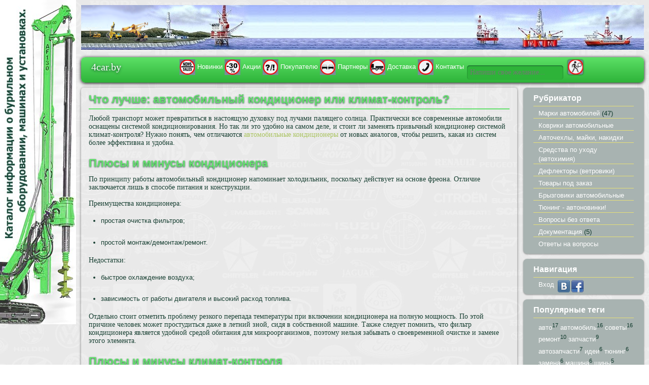

--- FILE ---
content_type: text/html; charset=UTF-8
request_url: http://mait.by/condicioner_vs_climatkontrol
body_size: 6225
content:
<!doctype html> 
<html lang="ru"> 
<head>
<title>Автоаксессуары в Минске | Что лучше: автомобильный кондиционер или климат-контроль?</title>
<meta http-equiv="content-type" content="text/html; charset=utf-8" />
<meta name="viewport" content="width=device-width, initial-scale=1.0" />
<meta name="generator" content="DokaMini 2.0.4 - Professional CMS" />
<meta name="google-site-verification" content="mPxQPNnaxHLx8vC9UKxUwGs05rKvmAJqiEjKUzACk2A" />
<meta name="yandex-verification" content="74fee4833a193959" />
<link rel="stylesheet" type="text/css" href="http://mait.by/template/style.css" />
<link rel="stylesheet" type="text/css" href="http://mait.by/template/media-queries.css" />
<link rel="stylesheet" type="text/css" href="http://mait.by/jquery/css/jquery.ui.css" />
<link rel="stylesheet" type="text/css" href="http://mait.by/jquery/css/jquery.jcrop.css" />
<link rel="stylesheet" type="text/css" href="http://mait.by/jquery/smm3/smm3.css" />
<link rel="stylesheet" type="text/css" href="http://mait.by/jquery/css/jquery.blockui.css" />
<link rel="stylesheet" type="text/css" href="http://mait.by/jquery/css/tango/skin2.css" />
<script type="text/javascript" src="http://mait.by/jquery/jquery.min.js"></script>
<script type="text/javascript" src="http://mait.by/jquery/jquery.bgiframe.min.js"></script>
<script type="text/javascript" src="http://mait.by/jquery/jquery.jcrop.min.js"></script>
<script type="text/javascript" src="http://mait.by/jquery/jquery.ui.min.js"></script>
<script type="text/javascript" src="http://mait.by/jquery/jquery.jcarousel.js"></script>
<script type="text/javascript" src="http://mait.by/jquery/smm3/smm3.js"></script>
<script type="text/javascript" src="http://mait.by/jquery/select2/select2.min.js"></script>
<script type="text/javascript" src="http://mait.by/jquery/select2/select2_locale_ru.js"></script>
<link rel="stylesheet" type="text/css" href="http://mait.by/jquery/select2/select2.css" />
<script type="text/javascript" src="http://mait.by/jquery/jquery.blockui.js"></script>
<script type="text/javascript" src="http://mait.by/jquery/jquery.addtocopy.js"></script>
<script type="text/javascript" src="http://mait.by/ckeditor/ckeditor.js"></script>
<script type="text/javascript" src="http://mait.by/jquery/master.js"></script>
<!--[if lt IE 9]><script src="http://html5shim.googlecode.com/svn/trunk/html5.js"></script><![endif]-->
<!--[if lt IE 9]><script src="http://css3-mediaqueries-js.googlecode.com/svn/trunk/css3-mediaqueries.js"></script><![endif]-->
<meta name="keywords" content="кондиционер, климат-контроль, салон, комфорт" />
<meta name="description" content="Что лучше: автомобильный кондиционер или климат-контроль?" />
</head>  
<body> 
<div id="logobann"> <img src="template/logo.jpg" /> </div>
<div id="pagewrap">
 
<header id="header"> 
	        <div id="logos">
			  <img id="logoleft" src="template/logoleft.png" />
			  <img id="logoright" src="template/logoright.png" />
			</div>
			<div id="clear"></div>			
		<nav> 
			<ul id="main-nav" class="clearfix"> 
			    <li id="title"><a href="index" id="titler">4car.by</a></li>
				<li>
  <a href="/auto_news" class="mainlevel-trans" title="Новинки"><img src="/template/1.png" alt="Новинки" /><div class="lin">Новинки</div></a></li>
</li>
<li>
  <a href="/action" class="mainlevel-trans" title="Акции"><img src="/template/2.png" alt="Акции" /><div class="lin">Акции</div></a></li>
</li>
<li>
  <a href="/quest" class="mainlevel-trans" title="Покупателю"><img src="/template/3.png" alt="Покупателю" /><div class="lin">Покупателю</div></a></li>
</li>
<li>
  <a href="/partners" class="mainlevel-trans" title="Партнеры"><img src="/template/4.png" alt="Партнеры" /><div class="lin">Партнеры</div></a></li>
</li>
<li>
  <a href="/dostavka" class="mainlevel-trans" title="Доставка"><img src="/template/5.png" alt="Доставка" /><div class="lin">Доставка</div></a></li>
</li>
<li>
  <a href="/contacts" class="mainlevel-trans" title="Контакты"><img src="/template/6.png" alt="Контакты" /><div class="lin">Контакты</div></a></li>
</li>
<form id="searchform" method="post" action="/"> <input type="search" id="sss" name="query" placeholder="Напиши свое желание... "> <input name="sector" value="1" type="hidden"> <input id="ssq" type="submit" value=""></form>
			
			</ul> 
		</nav> 
 
	</header> 
</div> 
	
  <div id="content-block">
    <div id="content"> 
	<article class="post clearfix" itemscope itemtype="http://schema.org/CreativeWork">
  <header>
    <h1 class="post-title">
      <a href="http://mait.by/condicioner_vs_climatkontrol" title="Что лучше: автомобильный кондиционер или климат-контроль?" itemprop="name">Что лучше: автомобильный кондиционер или климат-контроль?</a>
    </h1>
  </header>
  <div class="post-data">
    <div>
      <p>	Любой транспорт может превратиться в настоящую духовку под лучами палящего солнца. Практически все современные автомобили оснащены системой кондиционирования. Но так ли это удобно на самом деле, и стоит ли заменять привычный кондиционер системой климат-контроля? Нужно понять, чем отличаются <a href="http://www.nrf.ru/">автомобильные кондиционеры</a> от новых аналогов, чтобы решить, какая из систем более эффективна и удобна.</p><h2>	Плюсы и минусы кондиционера</h2><p>	По принципу работы автомобильный кондиционер напоминает холодильник, поскольку действует на основе фреона. Отличие заключается лишь в способе питания и конструкции.</p><p>	Преимущества кондиционера:</p><ul>	<li>		простая очистка фильтров;<br />		&nbsp;</li>	<li>		простой монтаж/демонтаж/ремонт.</li></ul><p>	Недостатки:</p><ul>	<li>		быстрое охлаждение воздуха;<br />		&nbsp;</li>	<li>		зависимость от работы двигателя и высокий расход топлива.</li></ul><p>	Отдельно стоит отметить проблему резкого перепада температуры при включении кондиционера на полную мощность. По этой причине человек может простудиться даже в летний зной, сидя в собственной машине. Также следует помнить, что фильтр кондиционера является удобной средой обитания для микроорганизмов, поэтому нельзя забывать о своевременной очистке и замене этого элемента.</p><h2>	Плюсы и минусы климат-контроля</h2><p>	Климат-контроль работает в автоматическом режиме. Для его использования автолюбителю достаточно лишь установить желаемый уровень температуры. Система плавно настроит нужный диапазон и будет отслеживать состояние воздуха в салоне.</p><p>	Преимущества климат-контроля:</p><ul>	<li>		отсутствие ручной настройки, отвлекающей от вождения;<br />		&nbsp;</li>	<li>		экономия топлива за счёт автоматического отключения;<br />		&nbsp;</li>	<li>		оперативная реакция системы на резкое изменение температуры;<br />		&nbsp;</li>	<li>		простота в эксплуатации.</li></ul><p>	Недостатки:</p><ul>	<li>		высокая стоимость;<br />		&nbsp;</li>	<li>		сложность в ремонте.</li></ul><p>	В заключение стоит отметить, что дополнение для автомобиля должно соответствовать поставленным требованиям и быть доступным по бюджету. Также важно защитить себя от подделок. Поэтому не нужно полагаться лишь на красивое название техники.</p>
    </div>
    <div style="padding-top: 5px; border-top: 2px solid #999;margin-top: 5px;">
      <div class="socialbuttons3init" data-url="http://mait.by/condicioner_vs_climatkontrol" data-title="Что лучше: автомобильный кондиционер или климат-контроль?" style="float:left;">
      </div>
    </div>
    <br />
    <script type="text/javascript">
      socialbuttons3('http://mait.by/jquery/smm3/');
    </script>
  </div>
</article>
<article class="post clearfix">
  <header>
    <h4 class="post-title">
      <a itemprop="name">Комментировать</a>
    </h4>
  </header>
  <div class="post-data">
    <p>Оставлять комментарии могут только авторизованные пользователи ... Авторизуйтесь, через вашу любимую социальную сеть!</p>
    <div id="list" style="height: 32px; margin-left: 5px; margin-top: 5px; text-align: left;">
      <a class="mainlevel-trans" rel="nofollow" title="ВКонтакте" alt="Вход ВКонтакте" href="http://api.vk.com/oauth/authorize?scope=notify&response_type=code&client_id=3024594&redirect_uri=http://mait.by/vklogin"><img src="/jquery/logger/vk.png" ></a>
      <a class="mainlevel-trans" rel="nofollow" title="Facebook" alt="Вход Facebook" href="https://www.facebook.com/dialog/oauth?scope=user_about_me,user_birthday,email&response_type=code&client_id=488881861126600&redirect_uri=http://mait.by/fblogin"><img src="/jquery/logger/facebook.png" ></a>
    </div>
  </div>
</article>

	</div> 
  </div>  
<aside id="sidebar"> 
         <section class="widget">
  <h4 class="widgettitle">Рубрикатор</h4>
  <ul>
    <li>
      <a href="/index?rub=1">Марки автомобилей</a>&nbsp;(47)
    </li>
  </ul>
  <ul>
    <li>
      <a href="/index?rub=2">Коврики автомобильные</a>&nbsp;
    </li>
  </ul>
  <ul>
    <li>
      <a href="/index?rub=10000">Авточехлы, майки, накидки</a>&nbsp;
    </li>
  </ul>
  <ul>
    <li>
      <a href="/index?rub=10001">Средства по уходу (автохимия)</a>&nbsp;
    </li>
  </ul>
  <ul>
    <li>
      <a href="/index?rub=6">Дефлекторы (ветровики)</a>&nbsp;
    </li>
  </ul>
  <ul>
    <li>
      <a href="/index?rub=10004">Товары под заказ</a>&nbsp;
    </li>
  </ul>
  <ul>
    <li>
      <a href="/index?rub=7">Брызговики автомобильные</a>&nbsp;
    </li>
  </ul>
  <ul>
    <li>
      <a href="/index?rub=11006">Тюнинг - автоновинки!</a>&nbsp;
    </li>
  </ul>
  <ul>
    <li>
      <a href="/index?rub=11011">Вопросы без ответа</a>&nbsp;
    </li>
  </ul>
  <ul>
    <li>
      <a href="/index?rub=8">Документация</a>&nbsp;(5)
    </li>
  </ul>
  <ul>
    <li><a href="/index?module=answers">Ответы на вопросы</a>&nbsp;</li>
  </ul>
</section>
<section class="widget">
<h4 class="widgettitle">Навигация</h4>
<ul>
  <li>
    <a href="/index?module=auth">Вход</a>&nbsp;<div style="display:inline;position: absolute;"><a class="mainlevel-trans" rel="nofollow" title="ВКонтакте" alt="Вход ВКонтакте" href="http://api.vk.com/oauth/authorize?scope=notify&response_type=code&client_id=3024594&redirect_uri=http://mait.by/vklogin" style="margin-left:3px;"><img src="/jquery/logger/vk.png" height="24" width="24" style=""></a><a class="mainlevel-trans" rel="nofollow" title="Facebook" alt="Вход Facebook" href="https://www.facebook.com/dialog/oauth?scope=user_about_me,user_birthday,email&response_type=code&client_id=488881861126600&redirect_uri=http://mait.by/fblogin" style="margin-left:3px;"><img src="/jquery/logger/facebook.png" height="24" width="24"></a></div>
  </li>
</ul>
</section>
<section class="widget">
<h4 class="widgettitle">Популярные теги</h4>
<ul>
  <li>
    <a href="/index?tag=24">авто</a><sup>17</sup> <a href="/index?tag=17">автомобиль</a><sup>16</sup> <a href="/index?tag=57">советы</a><sup>16</sup> <a href="/index?tag=45">ремонт</a><sup>10</sup> <a href="/index?tag=121">запчасти</a><sup>9</sup> <a href="/index?tag=59">автозапчасти</a><sup>7</sup> <a href="/index?tag=93">идеи</a><sup>6</sup> <a href="/index?tag=230">тюнинг</a><sup>6</sup> <a href="/index?tag=144">замена</a><sup>6</sup> <a href="/index?tag=64">машина</a><sup>6</sup> <a href="/index?tag=159">шины</a><sup>5</sup> <a href="/index?tag=9">праздник</a><sup>4</sup> <a href="/index?tag=46">обслуживание</a><sup>4</sup> <a href="/index?tag=33">помощь</a><sup>4</sup> <a href="/index?tag=128">автомобилей</a><sup>4</sup> <a href="/index?tag=25">автомобили</a><sup>4</sup> <a href="/index?tag=157">колеса</a><sup>4</sup> <a href="/index?tag=68">дтп</a><sup>4</sup> <a href="/index?tag=11">весело</a><sup>3</sup> <a href="/index?tag=19">продажа</a><sup>3</sup> 
  </li>
</ul>
</section>

<section class="widget clearfix"> 
<script async src="//pagead2.googlesyndication.com/pagead/js/adsbygoogle.js"></script>
<!-- Царь -->
<ins class="adsbygoogle"
     style="display:block"
     data-ad-client="ca-pub-8545047449209619"
     data-ad-slot="6381070339"
     data-ad-format="auto"></ins>
<script>
(adsbygoogle = window.adsbygoogle || []).push({});
</script>
<a class="twitter-timeline" href="https://twitter.com/hli0z" data-widget-id="473845224423161858">Твиты пользователя @hli0z</a>
<script>!function(d,s,id){var js,fjs=d.getElementsByTagName(s)[0],p=/^http:/.test(d.location)?'http':'https';if(!d.getElementById(id)){js=d.createElement(s);js.id=id;js.src=p+"://platform.twitter.com/widgets.js";fjs.parentNode.insertBefore(js,fjs);}}(document,"script","twitter-wjs");</script>
</section>
      	</aside> 
			<div id="clear"></div>			
	<footer id="footer"> 
		<p><a href="http://casagrande.by"><img alt="Прокат автомобиля в Минске!" title="Прокат (аренда) автомобиля в Минске" src="http://casagrande.by/casagrande.png" align="right" style="width:88px; height:31px; border:0" /></a><!--LiveInternet counter--><script type="text/javascript"><!--
document.write("<a href='http://www.liveinternet.ru/click' "+
"target=_blank><img src='//counter.yadro.ru/hit?t14.6;r"+
escape(document.referrer)+((typeof(screen)=="undefined")?"":
";s"+screen.width+"*"+screen.height+"*"+(screen.colorDepth?
screen.colorDepth:screen.pixelDepth))+";u"+escape(document.URL)+
";"+Math.random()+
"' alt='' title='LiveInternet: показано число просмотров за 24"+
" часа, посетителей за 24 часа и за сегодня' "+
"border='0' align='right' width='88' height='31'><\/a>")
//--></script><!--/LiveInternet-->Хостинг: <a href="http://www.niti.biz">niti.biz</a>, оптимизация и дизайн: <a href="http://www.dlp.by">ООО "Ваш деловой партнер"</a>, все права защищены, копирование только с согласия правообладателя.</p> 
	</footer> 
<script>
   var _gaq = _gaq || [];
  _gaq.push(['_setAccount', 'UA-45811379-1']); 
  _gaq.push(['_setDomainName', 'mait.by']); 
  _gaq.push(['_setAllowHash', 'false']); 
  _gaq.push(['_trackPageview']); 
  (function() { 
    var ga = document.createElement('script'); ga.type = 'text/javascript'; ga.async = true; 
    ga.src = ('https:' == document.location.protocol ? 'https://ssl' : 'http://www') + '.google-analytics.com/ga.js'; 
    var s = document.getElementsByTagName('script')[0]; s.parentNode.insertBefore(ga, s); 
  })(); 
</script>
  <div style="display:none;">
    <script type="text/javascript">
      (function(w, c) { 
    (w[c] = w[c] || []).push(function() { 
        try { 
            w.yaCounter11456116 = new Ya.Metrika({id:11456116, enableAll: true}); 
        } 
        catch(e) { } 
    }); 
})(window, "yandex_metrika_callbacks"); 
    </script>
  </div>
  <script src="//mc.yandex.ru/metrika/watch.js" type="text/javascript" defer="defer"></script>
  <noscript>
    <div>
      <img src="//mc.yandex.ru/watch/11456116" style="position:absolute; left:-9999px;" />
    </div>
  </noscript>

</body> 
</html>

--- FILE ---
content_type: text/html; charset=utf-8
request_url: https://www.google.com/recaptcha/api2/aframe
body_size: 265
content:
<!DOCTYPE HTML><html><head><meta http-equiv="content-type" content="text/html; charset=UTF-8"></head><body><script nonce="bh5bp2wtAiGEpoij_GnMUw">/** Anti-fraud and anti-abuse applications only. See google.com/recaptcha */ try{var clients={'sodar':'https://pagead2.googlesyndication.com/pagead/sodar?'};window.addEventListener("message",function(a){try{if(a.source===window.parent){var b=JSON.parse(a.data);var c=clients[b['id']];if(c){var d=document.createElement('img');d.src=c+b['params']+'&rc='+(localStorage.getItem("rc::a")?sessionStorage.getItem("rc::b"):"");window.document.body.appendChild(d);sessionStorage.setItem("rc::e",parseInt(sessionStorage.getItem("rc::e")||0)+1);localStorage.setItem("rc::h",'1766780355312');}}}catch(b){}});window.parent.postMessage("_grecaptcha_ready", "*");}catch(b){}</script></body></html>

--- FILE ---
content_type: text/css
request_url: http://mait.by/template/style.css
body_size: 25551
content:
html, body, address, blockquote, div, dl, form, h1, h2, h3, h4, h5, h6, ol, p, pre, table, ul,					
dd, dt, li, tbody, td, tfoot, th, thead, tr, button, del, ins, map, object,					
a, abbr, acronym, b, bdo, big, br, cite, code, dfn, em, i, img, kbd, q, samp, small, span,					
strong, sub, sup, tt, var, legend, fieldset {margin: 0; padding: 0;}					
img, fieldset {border: 0;}					
img {height: auto; width: auto\9; /* ie8 */}					
.croptable {max-width : auto!important;}					
					
article, aside, details, figcaption, figure, footer, header, hgroup, menu, nav, section {display: block;}					
body {					
	font: .81em/150% Arial, Helvetica, sans-serif;				
	color: #0E382A;				
	background: #FFFFFF url(body_background.jpg) top center; 				
}					

a {color: #A8C35A; text-decoration: none; outline: none;}					
a:hover {text-decoration: underline;}					
p {margin: 0 0 1.2em; padding: 0;}					
ul, ol {margin: 1em 0 1.4em 24px; padding: 0; line-height: 140%;}					
li {margin: 0 0 .5em 0; padding: 0;}					

h1, h2, h3, h4, h5, h6 {line-height: 1.4em; margin: 15px 0 .4em; color: #FFFFFF;}					
h1 {font-size: 2em;}					
h2 {font-size: 1.6em;}					
h3 {font-size: 1.4em;}					
h4 {font-size: 1.2em;}					
h5 {font-size: 1.1em;}					
h6 {font-size: 1em;}					
input[type=search] {-webkit-appearance: none; outline: none;}					
input[type="search"]::-webkit-search-decoration, input[type="search"]::-webkit-search-cancel-button {display: none;}					

#pagewrap {margin: 0 /*auto*/ 10px; margin-left : 160px;}					

#title {width:110px;}	
#header {position: relative;}	

#searchform {	
	width: 100%;
	width: auto;
	display : block;
	position : relative;
	margin: 0px;
	padding :0px;
	padding-right : 6px;
}	
#sss {	
	width: 100%;
	overflow: hidden;
	outline: medium none;				
	background: #FFFFFF;				
	border: none;				
	padding-left : 6px; padding-top: 6px; padding-bottom: 6px;				
	font: 14px Verdana;				
	-webkit-border-radius: 8px; -moz-border-radius: 8px; border-radius: 8px;				
	-webkit-box-shadow: inset 0px 1px 2px rgba(0,0,0,.75); -moz-box-shadow: inset 0px 1px 2px rgba(0,0,0,.75); box-shadow: inset 0px 1px 2px rgba(0,0,0,0.75);				
}					
#main-nav {					
	width: 100%;				
	margin: 0;				
	padding: 0;				
	margin-top: 15px;				
    -webkit-border-radius:4px; -o-border-radius:4px; border-radius:4px;					
    border-radius: 8px 8px 8px 8px; -moz-border-radius: 8px 8px 8px 8px; -webkit-border-radius: 8px 8px 8px 8px;					
    -moz-box-shadow: 0px 1px 6px rgba(0, 0, 0, 0.9); -webkit-box-shadow:0px 1px 6px rgba(0, 0, 0, 0.9); box-shadow:0px 1px 6px rgba(0, 0, 0, 1.1);   					
 	border: 0;				
	background: #5CE066;				
	background: -webkit-gradient(linear, left top, left bottom, from(#5CE066), to(#2EB339) );				
	background: -moz-linear-gradient(-90deg, #5CE066, #2EB339);				
	  behavior: url(border-radius.htc);				
}					
#main-nav li {margin: 0; padding: 0; list-style: none; position: relative; float: left; height: 41px; vertical-align: middle;}					
#main-nav table, #main-nav td, #main-nav tr {border : 0; padding : 0; margin : 0; border-spacing : 0;}					
#main-nav table {width: 100%; line-height: 38px;}					
#main-nav table, #main-nav tr{border: 0; padding: 0; margin: 0; -webkit-border-horizontal-spacing: 0px; -webkit-border-vertical-spacing: 0px; border-spacing: 0;}					
#main-nav li:first-child {margin-left: 10px;}					
#main-nav li:last-child {margin-right : 0px;}					
#main-nav li img {padding: 4px 4px; vertical-align : middle; position : relative;}					
#main-nav img {padding-top : 3px; vertical-align : bottom;}					

.lin {					
  padding-top: 10px;					
  color: #FFFFFF;					
  float : right;					
}					
#main-nav span {					
	font-family: Verdana;				
	display: block;				
	text-decoration: none;				
	padding-left: 14px;				
	height: 38px;				
	text-shadow: 0px 1px 3px #828B8A;				
	margin-top: 8px;				
	color: #FFFFFF;				
	vertical-align: middle;				
}					
#title {width : 180px;}					
#titler {					
	text-shadow: 0px 1px 5px #0E382A;				
	color: #FFFFFF;				
	padding-top : 10px;				
}					
#title a, #title a:hover {					
	display: block;				
	font-family: Verdana;				
	font-size: 20px;				
	text-decoration: none;				
	margin-left: 10px;				
}					
#title a:hover {}					
#searcher {}					
#pics {float : right;}					
.ico{padding:0; margin:0; line-height : 24px; width: 32px; height: 32px;}					
.ico a {}					
.ico img {vertical-align : bottom;}					
.ico2{}					
#content-block {					
  margin-top : 20px;					
  background: #FFFFFF;					
  position: relative;					
  margin: 0px 290px 0px 160px; /*4*/					
}					
#content {					
  float: left;					
  width : 100%;					
  margin-left : 0px;					
  margin-right : 0px;					
  opacity: 0.95;					
}					
.post {					
  -webkit-border-radius: 5px; -moz-border-radius: 5px; border-radius: 5px;					
  -webkit-box-shadow: 0 1px 3px rgba(0,0,0,.4); -moz-box-shadow: 0 1px 3px rgba(0,0,0,.4); box-shadow: 0 1px 5px rgba(0,0,0,.5);					
  line-height: 1;					
  padding-left: 15px; padding-right: 15px;					
  width : 100%;					
  margin-top: 10px; margin-left : 0px; margin-right : 0px; margin-bottom: 10px;					
}					
.post header {border-bottom : 2px solid #5CE066; padding-top : 10px; padding-bottom : 5px; overflow: hidden;}					
.post h1, .post h2, .post h3, .post h4 { text-shadow: 0px 1px 3px #0E382A; font-size: 1.7em;}					
.post-tools {float : right; overflow: hidden; margin-top: 0px;}					
.post-tools a {font-size : 14px; margin-left: 10px;}					
.post-tools a:hover {text-decoration : underline;}					
.post-tools img {width:24px; height:24px;}					
.post header h1  {float : left; margin: 0; padding: 0;}					
.post-title {margin: 0 0 5px; padding: 0; font: bold 24px/120% Arial, Helvetica, sans-serif;}					
.post-title a {text-decoration: none; color: #5CE066;}					
.post-meta {margin: 0 0 10px; font-size: 100%;}					
.post-image {margin: 0 0 15px;}					
.post-data {padding-top: 10px; padding-bottom: 10px;}					

#sidebar {					
  width: 238px;					
  float: right;					
  margin: 10px 10px 0 10px; /*3*/					
  padding: 0 0 40px 0;					
  border: 0;					
  outline: 0;					
  font-size: 100%;					
  vertical-align: baseline;					
  background: transparent;					
}					
#sidebar a {					
	color: #FFFFFF;				
}					
.widget {					
	background: #A8B3B1;				
	margin: 0 0 10px; 				
	padding: 10px 20px;				
	-webkit-border-radius: 8px;				
	-moz-border-radius: 8px;				
	border-radius: 8px;				
	-webkit-box-shadow: 0 1px 3px rgba(0,0,0,.4);				
	-moz-box-shadow: 0 1px 3px rgba(0,0,0,.4);				
	box-shadow: 0 1px 3px rgba(0,0,0,.4);				
	clear : none;				
}					
.widgettitle {margin: 0 0 5px; padding: 0;}					
.widget ul {margin: 0; padding: 0;}					
.widget li {margin: 0; padding: 6px 0; list-style: none;}					
.widget ul{border-top: solid 1px #E6DF78;}					
.widget .flickr_badge_image {margin-top: 10px;}					
.widget .flickr_badge_image img {					
	width: 48px;				
	height: 48px;				
	margin-right: 12px;				
	margin-bottom: 12px;				
	float: left;				
}					
#footer {					
	clear: both;				
	color: #5CE066;				
	font-size: 85%;				
	text-align : center;				
	border-top: 1px solid;				
	padding-top: 10px;				
	border-color : #E6DF78;				
}					
#footer a {color: #5CE066;}					
.clearfix:after { visibility: hidden; display: block; font-size: 0; content: " "; clear: both; height: 0; }					
.clearfix { display: inline-block; }					
.clearfix { display: block; zoom: 1; }					

/* EN2 ehchanged */					
#LogInBox {					
margin: 0 auto;					
margin-bottom : 10px;					
padding-left: 6px;					
max-width : 350px;					
}					
.en-box {					
-moz-border-radius: 8px 8px 8px 8px;					
-webkit-border-radius: 8px 8px 8px 8px;					
border-radius: 8px 8px 8px 8px;					
-moz-box-shadow: 0px 1px 6px rgba(0, 0, 0, 0.35);					
-webkit-box-shadow: 0px 1px 6px rgba(0, 0, 0, 0.35);					
box-shadow: 0px 1px 6px rgba(0, 0, 0, 0.35);					
border-top: 1px #E6DF78 solid;					
border-bottom: 1px #E6DF78 solid;					
border-left: 1px #E6DF78 solid;					
border-right: 1px #E6DF78 solid;					
background: #A8B3B1;					
padding-bottom: 18px;					
padding-top: 18px;					
margin-bottom : 10px;					
}					
.en-box-header {					
display: block;					
clear: both;					
text-align: center;					
font-size: 20px;					
color: #FFFFFF;					
text-shadow: 0 1px 1px white;					
margin-bottom: 10px;  					
}					
.en-box-line {					
  margin-bottom: 14px;					
  clear: both;					
  /*float: left;  */					
}					
.en-box-line label {					
  width : 35%;					
  display: block;					
  float: left;					
color: #FFFFFF;					
  font-size: 15px;					
  margin: 5px 15px 5px 5px;					
  text-align: right;  					
}					
.en-box-line input, .en-box-line textarea {					
  width: 50%; 					
  display: block;					
  float: left;					
  font-size: 14px;					
color: #5CE066;					
  border: 1px solid #E6DF78;					
  padding: 4px 4px 4px 4px;  					
}					
.en-box-buttons {text-align : center;}					
.en-box-buttons input {					
  text-align : center;					
  border : 1px;					
  margin-top: 10px;					
  display: inline-block;					
  padding: 9px;					
color: #FFFFFF;					
  text-decoration: none;					
  -moz-border-radius: 4px;					
  -webkit-border-radius: 4px;					
  -moz-box-shadow: 0 0px 3px rgba(0,0,0, 1);					
  -webkit-box-shadow: 0 0px 3px rgba(0, 0, 0, 1);					
  background: -webkit-gradient(linear, left top, left bottom, from(#FFFFFF), to(#A8B3B1) );					
  background: -moz-linear-gradient(-90deg, #FFFFFF, #A8B3B1);					
 filter: progid:DXImageTransform.Microsoft.gradient(GradientType=0,startColorstr='#FFFFFF', endColorstr='#A8B3B1');					
  text-shadow: 0 1px 1px rgba(0, 0, 0, 0.25);					
  border-bottom: 1px solid rgba(0, 0, 0, 0.25);					
  position: relative;					
  cursor: pointer;					
  font-size: 13pt;					
  background-color: #FFFFFF;					
  line-height : 1;					
  /*min-width : 100px;*/					
  width : 100px;					
}					
.en-box-buttons input:hover {					
 background-color: #FFFFFF;					
 background: #A8B3B1;					
  background: -webkit-gradient(linear, left top, left bottom, from(#A8B3B1), to(#FFFFFF) );					
  background: -moz-linear-gradient(-90deg, #A8B3B1, #FFFFFF);					
 filter: progid:DXImageTransform.Microsoft.gradient(GradientType=0,startColorstr='#A8B3B1', endColorstr='#FFFFFF');					
}

#logos{padding-top: 10px; height : auto;}
#logoleft {float : left;}
#logoright {float : right;}
#clear {clear : both;}
.ico3 {float: left; vertical-align : middle;}
.icon {position: relative; width : auto; padding : 0; margin : 0;}
.ma {position: relative;}
#logobann  {float : left; width : 150px; margin-top: -15px; position : absolute;}
#logobann img {max-width : 100%;}
#logos{margin-top: 10px; padding-top : 0px; height : 88px; background-image : url(egypt_background.jpg);}
#logoleft {float : left;}
#logoright {float : right;}
#logomidl {width : 100%;}
#clear {clear : both;}

.tablelist {width : 100%; border-collapse: collapse; background-image : none; background: #FFFFFF; border-spacing: 0px;}					
.tablelist tr {border: 1px solid #E6DF78;}					
.tablelist td {					
  border: 1px solid #E6DF78;					
  vertical-align: middle;					
  text-align: center;					
  font: 14px Arial;					
  border-spacing: 0px;					
  padding: 5px;					
}					
.edit_button  {background:url('edit.png') bottom no-repeat; text-decoration:none;}					
.edit_button:hover  {background:url('edit.png') no-repeat scroll left top transparent; text-decoration:none;}					
.delete_button {background: url('delete.png') bottom no-repeat; text-decoration:none;}					
.delete_button:hover {background:url('delete.png') no-repeat scroll left top transparent; text-decoration:none;}					
.insert_button {background: url('insert.png') bottom no-repeat; text-decoration:none;}					
.insert_button:hover {background: url('insert.png') top left no-repeat; text-decoration:none;}
.add_button {background: url('add.png') bottom no-repeat; text-decoration:none;}
.add_button:hover {background: url('add.png') top left no-repeat; text-decoration:none;}
.photo_button {background: url('photo.png') bottom no-repeat; text-decoration:none;}
.photo_button:hover {background:url('photo.png') no-repeat scroll left top transparent; text-decoration:none;}
.apply_button {background : url('apply.png') bottom no-repeat; text-decoration: none;}
.apply_button:hover {background : url('apply.png') no-repeat scroll left top transparent; text-decoration : none; }

.app_button, .clear_button, .insert_button, .info_button, .delete_button, .edit_button, .up_button, .down_button, .apply_button, .install_button , .add_button,
.photo_button {
display:block;
float:left;
height:16px;
margin-left:3px;
text-decoration:none;
width:16px;
}					
.tableform {					
  width : 100%;					
  border-collapse: collapse;					
  background-image : none;					
 background: #FFFFFF;					
  border-spacing: 0px;					
}					
.tableform tr {					
  border: 1px solid #0E382A;					
}					

.tableform td {					
  border: 1px solid #0E382A;					
  vertical-align: middle;					
  font: 14px Arial;					
  border-spacing: 0px;
  padding: 5px;
}
.tableform input {
  width : 95%;
}
.tableform input[type="submit"] {
  width: auto;
}
.widget ul li ul  li{
}
.widget ul li a {
}
.widget li {
  margin-left : 0px;
  list-style-type: none;
  padding-left: 0px;
  padding-top: 5px;
  padding-bottom: 0px;
}
.widget ul {
  padding-left : 10px;
}

 #gallery article {
   position: relative;
   float: left;
   /*margin: 10px 1%;*/
   margin-right : 10px;
   margin-bottom: 10px;
   width: 230px;
}
        					
       #gallery article a {					
            display: block;					
            padding: 8px;					
            text-decoration: none;					
background: #FFFFFF url(#../images/item_background.png#) bottom repeat-x;)					
border: 1px solid #0E382A;					
            					
            -moz-border-radius: 10px;					
            -webkit-border-radius: 10px;					
            border-radius: 10px;					
            -moz-box-shadow: #baaa89 0 0 10px;					
            -webkit-box-shadow: #baaa89 0 0 10px;					
            box-shadow: #baaa89 0 0 10px;					
        }					

            #gallery article a.inner:hover {					
-moz-box-shadow: #FFFFFF 0 0 35px;					
-webkit-box-shadow: #FFFFFF 0 0 35px;					
box-shadow: #FFFFFF0 0 35px;					
            }					
        					
        #gallery article img {					
            display: block;					
            width: 100%;					
            min-height: 80px;					
			height : 115px;		
        }					

        #gallery article .details {					
            position: absolute;					
			height : 20px;		
            bottom: 0;					
            left: 0;					
            width: 100%;					
            padding: 5px 0 15px 0;					
color: #A8C35A;					
background: rgb(255, 255, 255);					
background: rgba(255, 255, 255, 0.8);					
            					
            -moz-border-radius: 10px;					
            -webkit-border-radius: 10px;					
            border-radius: 10px;					
        }					
    					
            #gallery article .details h1 {					
                margin: 0;					
                text-align: left;					
                padding: 0 15px 8px 20px;					
 font: bold 14px "proxima-nova-condensed-1", "proxima-nova-condensed-2", Helvetica, Arial, sans-serif;					
	color: #5CE066;				

                -moz-text-shadow: none;					
                -webkit-text-shadow: none;					
                text-shadow: none;					
            }					
            					
            #gallery article .details dl {					
                padding: 0 15px 0 30px;					
            }					
            					
                #gallery article .details dl dt {					
                    margin-bottom: 5px;					
                    float: left;					
                    width: 50%;	
                    font-weight: bold;	
                }	
                	
                #gallery article .details dl dd {	
                    margin-bottom: 5px;	
                    float: left;	
                    width: 50%;	
                }	
	
article.post.clearfix a img {	
 max-width : 100%;	
}	
	
.ac_results {	
	padding: 0px;
	border: 1px solid black;
	background-color: white;
	overflow: hidden;
	z-index: 99999;
}	

.ac_results ul {	
	width: 100%;
	list-style-position: outside;
	list-style: none;
	padding: 0;
	margin: 0;
}	

.ac_results li {	
	margin: 0px;
	padding: 2px 5px;
	cursor: default;
	display: block;
	/* 
	if width will be 100% horizontal scrollbar will apear 
	when scroll mode will be used
	*/
	/*width: 100%;*/
	font: menu;
	font-size: 12px;
	/* 
	it is very important, if line-height not setted or setted 
	in relative units scroll will be broken in firefox
	*/
	line-height: 16px;
	overflow: hidden;
}					
.ac_loading {					
	background: white url('indicator.gif') right center no-repeat;				
}					

.ac_odd {					
	background-color: #FFFFFF;				
}					

.ac_over {					
	background-color: #FFFFFF;				
	color: 0E382A;				
}					
.pager {padding-top: 8px; padding-bottom : 8px;}					
/*.pager a.sel{					
  text-decoration : bold;					
}*/					
.pager a {					
  position : relative;					
  overflow : hidden;					
  float : left;					
  /*display : block;*/					
}					
.pager a, .pager_title {					
         /*   display: block;*/					
            padding: 8px;					
            text-decoration: none;					
background: #FFFFFF;					
border: 1px solid #0E382A;					
            					
            -moz-border-radius: 10px;					
            -webkit-border-radius: 10px;					
            border-radius: 10px;					
            -moz-box-shadow: #baaa89 0 0 10px;					
            -webkit-box-shadow: #baaa89 0 0 10px;					
            box-shadow: #baaa89 0 0 10px;					
        }					
.pager a:hover {background: #FFFFFF;}					
.pager_title {clear : both; float : left; margin-right : 8px;}					
.post p {font : 14px Tahoma;}					
.post h1 {color: #5CE066;}					
.post h2 {color: #5CE066;}					
.post h3 {color: #5CE066;}					
.post h4 {color: #5CE066;}					
.post h5 {color: #5CE066;}					

.post p img {					
max-width: 100%;					
margin-top : 8px;					
margin-bottom : 8px;  					
margin-right : 8px;					
margin-left : 8px;					
}					

table.can {					
  font : 13px "Trebuchet MS", Trebuchet, Tahoma, Verdana, Arial, sans-serif;					
  border-spacing: 1px;					
  border : 0px;					
}					

table.can td {					
  padding : 2px;					
  border: 1px solid #E6DF78;					
  text-align : center;					
  width : 50px;					
}					

table.carus {					
  border-collapse : collapse;					
  background: #FFFFFF;					
}					

table.carus td {					
  border: 1px solid #E6DF78;					
  padding : 3px;					
}					

.calendar * { font-size: 11px !important;}					
.calendar { /*background: #f9f9f9;*/ margin-bottom: 10px; width: 100%; }					
.claendar_inner { /*background: white; */ padding: 0px 5px; width: 178px; margin: 0 auto; }					
.calendar_box { border-left: solid 1px #E6DF78; border-right: solid 1px #E6DF78; border-bottom: solid 1px #E6DF78; padding: 6px 10px; font-family: Verdana;}					
.cl {clear: both;}					
.cal_left { position: absolute; background: #A8B3B1 !important;}					
.cal_center { border: 1px solid #E6DF78; height: 18px; line-height: 18px; text-align: center; color: #FFFFFF; font-size: 12px !important; }					
.cal_right { position: relative; float: right; margin: -20px 0 0 0; background: #A8B3B1 !important; height: 19px;}					

.cal_days { font-size: 11px; }					
.cal_day_of_week { float: left; padding: 1px 0 1px; display: block; width: 18px; text-align: center; margin: 4px 2px 6px; color: #E6DF78; }					
.cal_day { float: left; display: block; padding: 1px 0 1px; margin: 2px 2px 2px 2px; /*background: #f9f9fb;*/ border: 1px solid #E6DF78; width: 16px; text-align: center; height: 14px; color: #FFFFFF; }					
.cal_day:link { color: #FFFFFF !important; cursor: pointer; text-decoration: none; }					
.cal_day:visited { color: #FFFFFF !important; cursor: pointer; text-decoration: none; }					
.cal_day:hover, .cal_day:active { color: #FFFFFF; !important; cursor: pointer; text-decoration: none; background: #5CE066; }					
.selected { background: #5CE066;  border: 1px solid #E6DF78; font-weight: bold; }					
.today { font-weight: bold; border:1px solid #5CE066 }					
span.cal_day:hover, span.cal_day { cursor: default !important; color: #E6DF78 !important; background: #A8B3B1 !important; }					
.cal_spacer { margin: 0 0 5px 0; }					


#searchform {	
	width: 100%;
	width: auto;
	display : block;
	position : relative;
	margin: 6px;
	padding :0px;
	padding-right : 10px;
	margin-right : 6px;
	float : left;
	margin-top: 5px;
}	
#searchform input	
{	
  margin : 0px;	
  width :190px;	
}	
#sss {	
	width: 100%;
	padding-left: 6px;
	overflow: hidden;
	outline: medium none;
	background: #2EB339;
	border: none;
	padding-top: 6px;
	padding-bottom: 6px;
	font: 14px Verdana;
	border-radius: 5px 5px 5px 5px;
	-webkit-border-radius: 5px 5px 5px 5px;
	-moz-border-radius:  5px 5px 5px 5px;
	/* box shadow */
	-webkit-box-shadow: inset 0px 1px 2px rgba(14, 56, 42,.75);
	-moz-box-shadow: inset 0px 1px 2px rgba(14, 56, 42,.75);
	box-shadow: inset 0px 1px 2px rgba(14, 56, 42,0.75);
	 color: #FFFFFF; 
	margin-top: 2px;
	margin-bottom : 2px;
}	

#searchform input[type="submit"] {	
	border : 1px;
	/*margin: 4px;*/
	margin-left: 5px;
	display: inline-block;
	padding: 4px;
	color: #FFFFFF;
	text-decoration: none;

    border-radius: 4px;	
	-moz-border-radius: 4px;
	-webkit-border-radius: 4px;

	box-shadow: 0px 0px 3px rgba(14, 56, 42, 1);
	-moz-box-shadow: 0 0px 3px rgba(14, 56, 42, 1);
	-webkit-box-shadow: 0 0px 3px rgba(14, 56, 42, 1);

	background : #FFFFFF url('search.png') center no-repeat;
	background: -webkit-gradient(linear, left top, left bottom, from(#FFFFFF), to(#2EB339) ) url('search.png') center no-repeat;
	background: -moz-linear-gradient(-90deg, #FFFFFF, #2EB339) url('search.png') center no-repeat;
	filter: progid:DXImageTransform.Microsoft.gradient(GradientType=0,startColorstr='#FFFFFF', endColorstr='#2EB339') url('search.png') center no-repeat;
	background: -o-linear-gradient(top, #FFFFFF, #2EB339) url('search.png') center no-repeat;
	text-shadow: 0 1px 1px rgba(14, 56, 42, 0.25);
	/*border-bottom: 1px solid rgba(14, 56, 42, 0.25);*/
	position: relative;
	cursor: pointer;
	font-size: 15px;
	background-color: #FFFFFF;
	line-height : 21px;
	/*min-width : 80px;*/
	font-family: MS Shell Dlg;
	font-size: 13pt;
	behavior: url(border-radius.htc);
	width : 30px;
}	

#searchform input[type="submit"]:hover {	
	background-color: #2EB339;
	/*background: #2EB339;*/
	background: -webkit-gradient(linear, left top, left bottom, from(#2EB339), to(#5CE066) ) url('search.png') center no-repeat;
	background: -moz-linear-gradient(-90deg, #2EB339, #5CE066) url('search.png') center no-repeat;
	background: -o-linear-gradient(top, #2EB339, #5CE066) url('search.png') center no-repeat;
	filter:  progid:DXImageTransform.Microsoft.gradient(GradientType=0,startColorstr='#2EB339', endColorstr='#5CE066') url('search.png') center no-repeat;
	behavior: url(border-radius.htc);
}	


.tager {padding-top: 8px; padding-bottom : 8px;}                                                        

.tager a {                                                        
  position : relative;                                                        
  overflow : hidden;                                                        
  float : left;                                                        
}                                                        
.tager a, .tager_title {
            padding: 5px;                                                        
            text-decoration: none;                                                        
            background: #F4F4F4;                                                        
            border: 1px solid #D3D3D3;                                                        
            /*                                                        
            -moz-border-radius: 10px;                                                        
            -webkit-border-radius: 10px;                                                        
            border-radius: 10px;                                                        
            -moz-box-shadow: #baaa89 0 0 10px;                                                        
            -webkit-box-shadow: #baaa89 0 0 10px;                                                        
            box-shadow: #baaa89 0 0 10px;
            */
            margin-right:3px;
            padding-right: 10px;
        }                                                        
.tager a:hover {background: #A9B4BC; color:#FFFFFF;}
.tager_title {clear : both; float : left; margin-right : 8px;}
.tager a img {width:16px; height: 16px; margin-right:5px; vertical-align: middle;}

#ctrlcopy {
			color:transparent;
			height:1px;
			overflow:hidden;
			position:absolute;
			width:1px;
		}

--- FILE ---
content_type: text/css
request_url: http://mait.by/jquery/smm3/smm3.css
body_size: 449
content:
#socialbuttons2 {
  display: inline-block;
  padding: 6px 0 0 6px;
  background: #FFF;
  border: 1px solid #E9E9E9;
  margin-top: 10px;
  margin-bottom : 5px;
  border-radius: 4px;
}
#socialbuttons2:hover {
  background: #F6F6F6;
  border: 1px solid #D4D4D4;
  box-shadow: 0 0 5px #DDD;
}
#socialbuttons2 a {
  opacity: 0.5;
  vertical-align: bottom;
}
#socialbuttons2:hover a {opacity: 0.7}
#socialbuttons2 a:hover {opacity: 1}


--- FILE ---
content_type: application/javascript; charset=utf-8
request_url: http://mait.by/jquery/master.js
body_size: 3600
content:
$(document).ready(function() {

    $("#gallery article .details").css("height", "20px");
    $("#gallery article .details").css("display", "block");

    $("#gallery article").hover(function() {
        $(this).find(".details").css("height", "48px");
        $(this).find(".details dl").css("display", "block");
      }, function() {
        $(this).find(".details dl").css("display", "none");
        $(this).find(".details").css("height", "20px");
    });

    try {

      /*var data = "Core Selectors Attributes Traversing Manipulation CSS Events Effects Ajax Utilities".split(" ");*/
      $("#example").autocomplete({
          source: "ajax.rubrik"/*,
          max: 4,*/
      });

      $(".dmsButton").button(); 
      $(".dmsRadio").buttonset();

      $("#sitemap_gen").click(function() { 
          $( "#progressbar" ).progressbar({	value: 37	}); return false;
      });

      $("#bbb").button({ disabled: true });
      
      $("#content").addtocopy({htmlcopytxt: '<br>Подробнее: <a href="'+window.location.href+'">'+window.location.href+'</a>'});
    } //try

    catch(e){}

  }
);

//send request, take output to #carter
function switchDay(_id, _day, _num) 
{
  $('#carter').html('<table style="width:100%"><tbody><tr><td style="width: 100%; text-align : center;"><img id="loader" style="" src="template/loader.gif"></td></tr></tbody></table>');
  
  $.post(
    'ajax.cart?format=day&id=' + _id + '&day=' + _day, 
    {}, //data input
    function(data) //data output
    {
      if(data.length >0) 
        {
        $('#carter').html(data);
      }
    }
  )
  var carcol = $('#car' + _id + '-' + _num).attr('class');
  if (!carcol) 
    { 
    $('#car' + _id + '-' + _num).css({backgroundColor: '#FF8'});
    $('#car' + _id + '-' + _num).addClass('caros');
  }
  else
    {
    //alert(carcol)
    if (carcol == 'pcaros') 
      {
      $('#car' + _id + '-' + _num).css({backgroundColor: '#F91'}); 
      $('#car' + _id + '-' + _num).removeClass('pcaros'); 
      $('#car' + _id + '-' + _num).addClass('kcaros'); 
      carcol = '-';
    }

    if (carcol == 'kcaros') 
      {
      $('#car' + _id + '-' + _num).css({backgroundColor: '#eed5b7'}); 
      $('#car' + _id + '-' + _num).removeClass('kcaros'); 
      $('#car' + _id + '-' + _num).addClass('pcaros'); 
      carcol = '-';
    }

    if (carcol == 'caros') 
      {
      $('#car' + _id + '-' + _num).css({backgroundColor: '#FFF'}); 
      $('#car' + _id + '-' + _num).removeClass('caros'); 
      carcol = '-';
    }
  }

}

function puttocart(_id, _num) 
{
  $('#carter').html('<table style="width:100%"><tbody><tr><td style="width: 100%; text-align : center;"><img id="loader" style="" src="template/loader.gif"></td></tr></tbody></table>');
  $.post(
    'ajax.cart?format=num&id=' + _id + '&num=' + _num, 
    {}, //data input
    function(data) //data output
    {
      if(data.length >0) 
        {
        $('#carter').html(data);
      }
    }
  )
}

function csum()
{
  for (i=0; i < document.test.ans.length;i++)
  {
    if (document.test.ans[i].checked==true)
      theone=i;
  }

  for (i=0; i < document.test.wans.length;i++)
  {
    if (document.test.wans[i].checked==true)
      thetwo=i;
  }

  if ((theone!=undefined) && (thetwo!=undefined))
    {
    if ((theone + thetwo) != 5) { $("#bbb").button({ disabled: true }); $("#qqq").show(); } else { $("#bbb").button({ disabled: false }); $("#qqq").hide(); }
  }
  else
    $("#bbb").button({ disabled: true });

}

--- FILE ---
content_type: application/javascript; charset=utf-8
request_url: http://mait.by/jquery/jquery.addtocopy.js
body_size: 1647
content:
/**
* @author Falchenko Maxim aka be3
* @plugin_page http://tops.net.ua/jquery_addtocopy/
* @desc Adds a link to the copied text
* @version 1.2
* @example
* $("#content").addtocopy();
* @license free
**/
jQuery.fn.addtocopy = function(usercopytxt) {
  var options = {htmlcopytxt: '<br>More: <a href="'+window.location.href+'">'+window.location.href+'</a><br>', minlen: 25, addcopyfirst: false}
  $.extend(options, usercopytxt);
  var copy_sp = document.createElement('span');
  copy_sp.id = 'ctrlcopy';
  copy_sp.innerHTML = options.htmlcopytxt;
  return this.each(function(){
    $(this).mousedown(function(){$('#ctrlcopy').remove();});
    $(this).mouseup(function(){
      if(window.getSelection){  //good times 
        var slcted=window.getSelection();
        var seltxt=slcted.toString();
        if(!seltxt||seltxt.length<options.minlen) return;
        var nslct = slcted.getRangeAt(0);
        seltxt = nslct.cloneRange();
        seltxt.collapse(options.addcopyfirst);
        seltxt.insertNode(copy_sp);
        if (!options.addcopyfirst) nslct.setEndAfter(copy_sp);
        slcted.removeAllRanges();
        slcted.addRange(nslct);
      } else if(document.selection){  //bad times
        var slcted = document.selection;
        var nslct=slcted.createRange();
        var seltxt=nslct.text;
        if (!seltxt||seltxt.length<options.minlen) return;
        seltxt=nslct.duplicate();
        seltxt.collapse(options.addcopyfirst);
        seltxt.pasteHTML(copy_sp.outerHTML);
        if (!options.addcopyfirst) {nslct.setEndPoint("EndToEnd",seltxt); nslct.select();}
      }
    });
  });
}